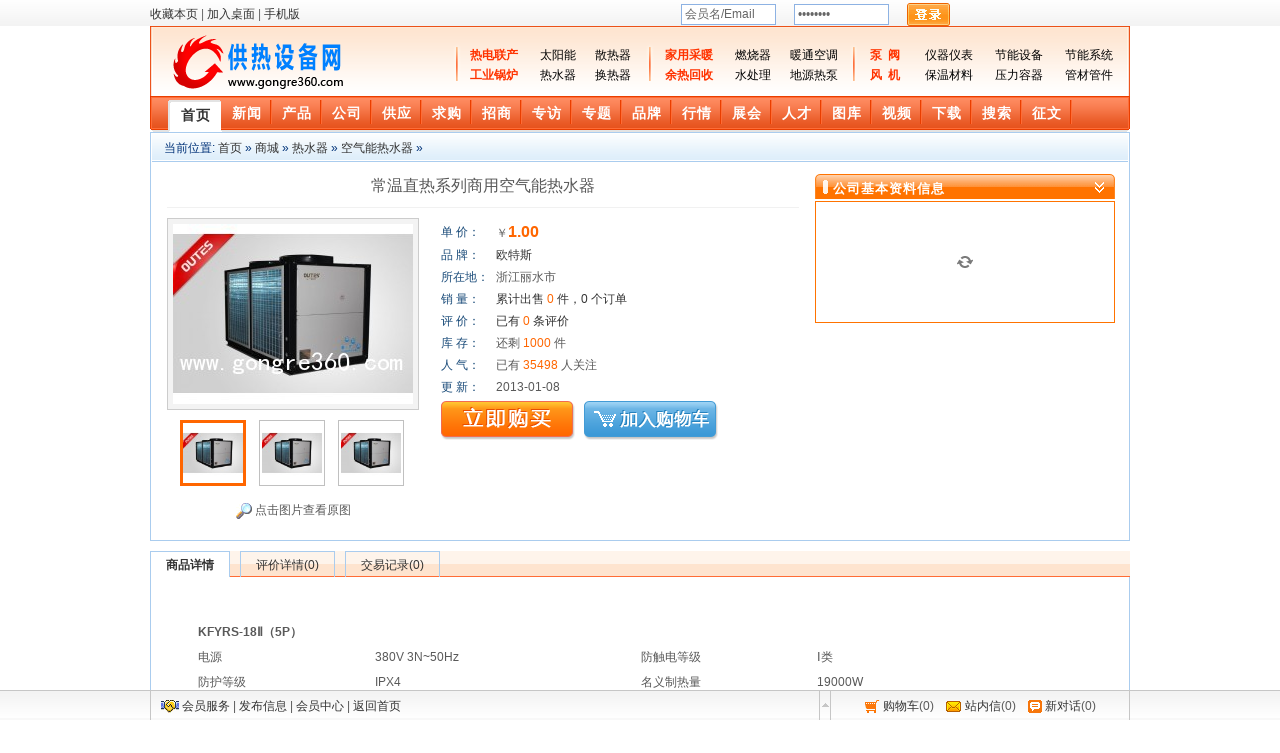

--- FILE ---
content_type: text/html
request_url: http://www.gongre360.com/mall/201301/08/408.html
body_size: 8078
content:
<!DOCTYPE html PUBLIC "-//W3C//DTD XHTML 1.0 Transitional//EN" "http://www.w3.org/TR/xhtml1/DTD/xhtml1-transitional.dtd">
<html xmlns="http://www.w3.org/1999/xhtml">
<head>
<meta http-equiv="Content-Type" content="text/html;charset=gbk"/>
<title>常温直热系列商用空气能热水器空气能热水器热水器商城供热设备网</title>
<meta name="keywords" content="空气能热水器商城常温直热系列商用空气能热水器"/>
<meta name="description" content="空气能热水器供热设备网常温直热系列商用空气能热水器"/>
<meta name="baidu-site-verification" content="01ulLP0KCg" />
<link rel="shortcut icon" type="image/x-icon" href="http://www.gongre360.com/favicon.ico"/>
<link rel="bookmark" type="image/x-icon" href="http://www.gongre360.com/favicon.ico"/>
<link rel="stylesheet" type="text/css" href="http://www.gongre360.com/skin/default/stylegr.css"/>
<link rel="stylesheet" type="text/css" href="http://www.gongre360.com/skin/default/mall.css"/><!--[if lte IE 6]>
<link rel="stylesheet" type="text/css" href="http://www.gongre360.com/skin/default/ie6.css"/>
<![endif]-->
<script type="text/javascript">window.onerror=function(){return true;}</script><script type="text/javascript" src="http://www.gongre360.com/lang/zh-cn/lang.js"></script>
<script type="text/javascript" src="http://www.gongre360.com/file/script/config.js"></script>
<script type="text/javascript" src="http://www.gongre360.com/file/script/common.js"></script>
<script type="text/javascript" src="http://www.gongre360.com/file/script/page.js"></script>
</head>
<body>
<div class="top">
<div class="top_div">

<table cellspacing="0" cellpadding="0" width="100%"><tr><td align="left"><script type="text/javascript">addFav('收藏本页');</script>
| <a href="http://www.gongre360.com/extend/shortcut.php" rel="nofollow">加入桌面</a>
 | <a href="http://www.gongre360.com/wap/">手机版</a></td><td align="center" valign="middle">
<form action="http://www.gongre360.com/member/login.php" method="post" onsubmit="return user_login();">
<input type="hidden" name="submit" value="1"/>
<input  name="username" id="user_name" type="text" value="会员名/Email" style="height:12px"  onfocus="if(this.value=='会员名/Email')this.value='';" class="user_input"/>&nbsp; &nbsp; &nbsp; 
<input name="password" id="user_pass" type="password" value="password"  style="height:12px"  onfocus="if(this.value=='password')this.value='';" class="user_input"/>&nbsp; &nbsp; &nbsp; 
<input type="image" src="http://www.gongre360.com/skin/default/image/user_login.gif" align="absmiddle"/>
</form>
</td><td align="right"><div id="destoon_member"></div></td></tr></table>


</div>
</div>
<div class="m">
<div class="top1" >
        <p class="logo left">
            <a href="http://www.gongre360.com/"><img src="http://www.gongre360.com/file/upload/202210/19/13-16-23-77-1.png" alt="供热设备网"/></a></p>
        <ul class="cpx">
        <li class="zi2"><strong class="ctnan"><h2><a href="http://www.gongre360.com/mall/list.php?catid=780" target="_blank" title="热电联产">热电联产</a></h2> </strong></li>
        <li class="zi4"><strong><h2><a href="http://www.gongre360.com/mall/list.php?catid=197" target="_blank" title="太阳能">太阳能</a></h2> </strong></li>
        <li class="zi2"><strong><h2><a href="http://www.gongre360.com/mall/list.php?catid=180" target="_blank" title="散热器">散热器</a></h2> </strong></li>
 <li class="zi2"><strong class="ctnan"><h2><a href="http://www.gongre360.com/mall/list.php?catid=133" target="_blank" title="家用采暖">家用采暖</a></h2> </strong></li>
        <li class="zi4"><strong><h2><a href="http://www.gongre360.com/mall/list.php?catid=750" target="_blank" title="燃烧器">燃烧器</a></h2> </strong></li>          
        <li class="zi3"><strong><h2><a href="http://www.gongre360.com/mall/list.php?catid=203" target="_blank" title="暖通空调">暖通空调</a></h2> </strong></li>
        <li class="zi4"><strong class="ctnan"><h2><a href="http://www.gongre360.com/mall/list.php?catid=139" target="_blank" title="泵阀">泵&nbsp;&nbsp;阀</a></h2> </strong></li>
<li class="zi2"><strong><h2><a href="http://www.gongre360.com/mall/list.php?catid=158" target="_blank" title="仪器仪表">仪器仪表</a></h2> </strong></li>
        <li class="zi2"><strong ><h2><a href="http://www.gongre360.com/mall/list.php?catid=752"  target="_blank" title="节能设备">节能设备 </a></h2> </strong></li>
        <li class="zi2"><strong><h2><a href="http://www.gongre360.com/mall/list.php?catid=760" target="_blank" title="节能系统">节能系统</a></h2> </strong></li>
        
         <li class="zi2"><strong class="ctnan"><h2><a href="http://www.gongre360.com/mall/list.php?catid=110" target="_blank" title="工业锅炉">工业锅炉</a></h2> </strong></li>
         <li class="zi4"><strong><h2><a href="http://www.gongre360.com/mall/list.php?catid=746" target="_blank" title="热水器">热水器</a></h2> </strong></li>
         
         <li class="zi2"><strong><h2><a href="http://www.gongre360.com/mall/list.php?catid=118" target="_blank" title="换热器">换热器</a></h2> </strong></li>
 <li class="zi2"><strong class="ctnan"><h2><a href="http://www.gongre360.com/mall/list.php?catid=751" target="_blank" title="余热回收">余热回收 </a></h2> </strong></li>
         <li class="zi4"><strong ><h2><a href="http://www.gongre360.com/mall/list.php?catid=170" target="_blank" title="水处理">水处理 </a></h2> </strong></li>
         <li class="zi3"><strong><h2><a href="http://www.gongre360.com/mall/list.php?catid=128" target="_blank" title="地源热泵">地源热泵</a></h2> </strong></li>
         <li class="zi4"><strong  class="ctnan"><h2><a href="http://www.gongre360.com/mall/list.php?catid=166" target="_blank" title="风机">风&nbsp;&nbsp;机</a></h2> </strong></li>
 <li class="zi2"><strong><h2><a href="http://www.gongre360.com/mall/list.php?catid=189" target="_blank" title="保温材料">保温材料</a></h2> </strong></li>

         <li class="zi2"><strong><h2><a href="http://www.gongre360.com/mall/list.php?catid=764" target="_blank" title="压力容器">压力容器</a></h2> </strong></li>
         <li class="zi2"><strong><h2><a href="http://www.gongre360.com/mall/list.php?catid=153" target="_blank" title="管材管件">管材管件</a></h2> </strong></li>
         
       
      </ul>
              
                           
  
      
 
 
    </div></div>
<div class="m">
<div class="menu_l">&nbsp;</div>
<div class="menu_b">
<div class="menu">
<ul><li class="menuon"><a href="http://www.gongre360.com/" ><span>首页</span></a></li><li><a href="http://www.gongre360.com/news/" target="_blank"><span>新闻</span></a></li><li><a href="http://www.gongre360.com/mall/" target="_blank"><span>产品</span></a></li><li><a href="http://www.gongre360.com/company/" target="_blank"><span>公司</span></a></li><li><a href="http://www.gongre360.com/sell/" target="_blank"><span>供应</span></a></li><li><a href="http://www.gongre360.com/buy/" target="_blank"><span>求购</span></a></li><li><a href="http://www.gongre360.com/invest/" target="_blank"><span>招商</span></a></li><li><a href="http://www.gongre360.com/special/" target="_blank"><span>专访</span></a></li><li><a href="http://www.gongre360.com/special/" target="_blank"><span>专题</span></a></li><li><a href="http://www.gongre360.com/brand/" target="_blank"><span>品牌</span></a></li><li><a href="http://www.gongre360.com/quote/" target="_blank"><span>行情</span></a></li><li><a href="http://www.gongre360.com/exhibit/" target="_blank"><span>展会</span></a></li><li><a href="http://www.gongre360.com/job/" target="_blank"><span>人才</span></a></li><li><a href="http://www.gongre360.com/photo/" target="_blank"><span>图库</span></a></li><li><a href="http://www.gongre360.com/video/" target="_blank"><span>视频</span></a></li><li><a href="http://www.gongre360.com/down/" target="_blank" ><span>下载</span></a></li><li><a href="http://www.gongre360.com/down/" target="_blank"><span>搜索</span></a></li><li><a href="mailto:gongre360@163.com" target="_blank"><span>征文</span></a></li></ul>

</div>
</div>
<div class="menu_r">&nbsp;</div>
</div>
<div class="m">
<div class="left_box">
<div class="pos">当前位置: <a href="http://www.gongre360.com/">首页</a> &raquo; <a href="http://www.gongre360.com/mall/">商城</a> &raquo; <a href="http://www.gongre360.com/mall/reshuiqi/">热水器</a> &raquo; <a href="http://www.gongre360.com/mall/kongqinengreshuiqi/">空气能热水器</a> &raquo;</div>
<div class="b10 c_b"></div>
<table width="100%">
<tr>
<td width="10"> </td>
<td>
<table width="100%">
<tr>
<td colspan="3"><h1 class="title_trade">常温直热系列商用空气能热水器</h1></td>
</tr>
<tr>
<td width="250" valign="top">
<div class="album">
<table width="100%" cellpadding="0" cellspacing="0">
<tr align="center">
<td width="250" valign="top"><div><span id="abm" title="点击查看大图"><img src="http://www.gongre360.com/file/upload/201301/08/15-09-15-31-83.jpg.middle.jpg" onload="if(this.width>240){this.width=240;}" onmouseover="SAlbum(this.src);" onmouseout="HAlbum();" onclick="PAlbum(this);" id="DIMG"/></span></div></td>
</tr>
<tr>
<td>
<img src="http://www.gongre360.com/file/upload/201301/08/15-09-15-31-83.jpg.thumb.jpg" width="60" height="60" onmouseover="if(this.src.indexOf('nopic60.gif')==-1)Album(0, 'http://www.gongre360.com/file/upload/201301/08/15-09-15-31-83.jpg.middle.jpg');"class="ab_on" id="t_0"/><img src="http://www.gongre360.com/file/upload/201301/08/15-09-18-57-83.jpg.thumb.jpg" width="60" height="60" onmouseover="if(this.src.indexOf('nopic60.gif')==-1)Album(1, 'http://www.gongre360.com/file/upload/201301/08/15-09-18-57-83.jpg.middle.jpg');"class="ab_im" id="t_1"/><img src="http://www.gongre360.com/file/upload/201301/08/15-09-21-49-83.jpg.thumb.jpg" width="60" height="60" onmouseover="if(this.src.indexOf('nopic60.gif')==-1)Album(2, 'http://www.gongre360.com/file/upload/201301/08/15-09-21-49-83.jpg.middle.jpg');"class="ab_im" id="t_2"/></td>
</tr>
<tr align="center">
<td height="30" onclick="PAlbum(Dd('DIMG'));"><img src="http://www.gongre360.com/skin/default/image/ico_zoom.gif" width="16" height="16" align="absmiddle"/> 点击图片查看原图</td>
</tr>
</table>
</div>
</td>
<td width="15"> </td>
<td valign="top">
<div id="imgshow" style="display:none;"></div>
<table width="100%" cellpadding="5" cellspacing="5">
<tr>
<td class="f_dblue">单 价：</td>
<td class="f_gray">￥<span class="f_price px16">1.00</span></td>
</tr>
<tr>
<td class="f_dblue">品 牌：</td>
<td><a href="http://www.gongre360.com/mall/search.php?fields=4&kw=%C5%B7%CC%D8%CB%B9" target="_blank">欧特斯</a></td>
</tr>
<tr>
<td class="f_dblue">所在地：</td>
<td>浙江丽水市</td>
</tr>
<tr>
<td class="f_dblue">销 量：</td>
<td><a href="#order" onclick="Mshow('order');">累计出售 <span class="f_orange">0</span> 件，0 个订单</a></td>
</tr>
<tr>
<td class="f_dblue">评 价：</td>
<td><a href="#comment" onclick="Mshow('comment');">已有 <span class="f_orange">0</span> 条评价</a></td>
</tr>
<tr>
<td class="f_dblue">库 存：</td>
<td>还剩 <span class="f_orange">1000</span> 件</td>
</tr>
<tr>
<td width="50" class="f_dblue">人 气：</td>
<td>已有 <span class="f_orange"><span id="hits">35498</span></span> 人关注</td>
</tr>
<tr>
<td class="f_dblue">更 新：</td>
<td>2013-01-08</td>
</tr>
<tr>
<td colspan="2">
<div id="cart_tip" style="display:none;">
<p><img src="http://www.gongre360.com/skin/default/image/close.gif" alt="关闭" width="17" height="12" onclick="Dh('cart_tip');"/>提示信息</p>
<div>已成功添加到购物车！购物车里已有 <span id="cart_num">0</span> 种商品</div>
<center>
<input type="button" value="再逛逛" onclick="Dh('cart_tip');"/>
&nbsp;&nbsp;&nbsp;&nbsp;&nbsp;&nbsp;
<input type="button" value="去结算" onclick="Go('http://www.gongre360.com/mall/cart.php');"/>
</center>
</div>
<img src="http://www.gongre360.com/skin/default/image/btn_tobuy.gif" alt="立即购买" class="c_p" onclick="Go('http://www.gongre360.com/mall/buy-htm-itemid-408.html');"/>
&nbsp;
<img src="http://www.gongre360.com/skin/default/image/btn_addcart.gif" alt="加入购物车" class="c_p" onclick="AddCart(408);"/>
</td>
</tr>
</table>
</td>
</tr>
</table>
</td>
<td width="10"> </td>
<td width="300" valign="top">
<div class="contact_head">公司基本资料信息</div>
<div class="contact_body" id="contact"><br/><br/><br/>
<center><img src="http://www.gongre360.com/skin/default/image/load.gif"/></center>
<br/><br/><br/>
</div>
</div>
</td>
<td width="10"> </td>
</tr>
</table>
<div class="b10">&nbsp;</div>
</div>
</div>
<div class="m">
<div class="b10">&nbsp;</div>
<div class="mall_t">
<ul>
<li class="mall_tab_2" id="t_detail"><a href="#detail" onclick="Mshow('detail');">商品详情</a></li>
<li class="mall_tab_1" id="t_comment"><a href="#comment" onclick="Mshow('comment');">评价详情(0)</a></li>
<li class="mall_tab_1" id="t_order"><a href="#order" onclick="Mshow('order');">交易记录(0)</a></li>
</ul>
<a name="detail"></a><a name="comment"></a><a name="order"></a><div class="t_c"></div>
</div>
<div class="mall_c" style="display:;" id="c_detail">
<div class="content c_b" id="content"><div><b><font size="4">KFYRS-18Ⅱ（5P）</font></b></div>
<div>
<table cellspacing="0" cellpadding="0" width="100%" border="0">
    <tbody>
        <tr>
            <td width="20%">电源</td>
            <td width="30%">380V 3N~50Hz</td>
            <td width="20%">防触电等级</td>
            <td width="30%">Ⅰ类</td>
        </tr>
        <tr>
            <td>防护等级</td>
            <td>IPX4</td>
            <td>名义制热量</td>
            <td>19000W</td>
        </tr>
        <tr>
            <td>额定输入功率</td>
            <td>4280W</td>
            <td>额定工作电流</td>
            <td>7.6A</td>
        </tr>
        <tr>
            <td>最大输入功率</td>
            <td>6100W</td>
            <td>最大工作电流</td>
            <td>10.9A</td>
        </tr>
        <tr>
            <td>额定出水温度</td>
            <td>55℃</td>
            <td>最高出水温度</td>
            <td>60℃</td>
        </tr>
        <tr>
            <td>产水量</td>
            <td>400L/h</td>
            <td>排气侧最高工作压力</td>
            <td>3.0MPa</td>
        </tr>
        <tr>
            <td>吸气侧最高工作压力</td>
            <td>0.75MPa</td>
            <td>噪声</td>
            <td>&le;62Db(A)</td>
        </tr>
        <tr>
            <td>充填量</td>
            <td>R22 3.5kg</td>
            <td>外形尺寸（长*宽*高）</td>
            <td>800*800*1105(mm)</td>
        </tr>
        <tr>
            <td>质量</td>
            <td>175kg</td>
            <td>循环进出接口</td>
            <td>内丝1</td>
        </tr>
        <tr>
            <td>冷水进水接口</td>
            <td>内丝3/4</td>
        </tr>
    </tbody>
</table>
</div>
<div><b><font size="4">KFYRS-36Ⅱ（10P）</font></b></div>
<div>
<table cellspacing="0" cellpadding="0" width="100%" border="0">
    <tbody>
        <tr>
            <td width="20%">电源</td>
            <td width="30%">380V 3N~50Hz</td>
            <td width="20%">防触电等级</td>
            <td width="30%">Ⅰ类</td>
        </tr>
        <tr>
            <td>防护等级</td>
            <td>IPX4</td>
            <td>名义制热量</td>
            <td>36000W</td>
        </tr>
        <tr>
            <td>额定输入功率</td>
            <td>8500W</td>
            <td>额定工作电流</td>
            <td>15.2A</td>
        </tr>
        <tr>
            <td>最大输入功率</td>
            <td>12800W</td>
            <td>最大工作电流</td>
            <td>23A</td>
        </tr>
        <tr>
            <td>额定出水温度</td>
            <td>55℃</td>
            <td>最高出水温度</td>
            <td>60℃</td>
        </tr>
        <tr>
            <td>产水量</td>
            <td>780L/h</td>
            <td>排气侧最高工作压力</td>
            <td>3.0MPa</td>
        </tr>
        <tr>
            <td>吸气侧最高工作压力</td>
            <td>0.75MPa</td>
            <td>噪声</td>
            <td>&le;64Db(A)</td>
        </tr>
        <tr>
            <td>充填量</td>
            <td>R22 （3.3*2）kg</td>
            <td>外形尺寸（长*宽*高）</td>
            <td>1620*950*1180(mm)</td>
        </tr>
        <tr>
            <td>质量</td>
            <td>350kg</td>
            <td>循环进出接口</td>
            <td>内丝1 1/4</td>
        </tr>
        <tr>
            <td>冷水进水接口</td>
            <td>内丝1</td>
        </tr>
    </tbody>
</table>
</div>
<div><b><font size="4">KFYRS-45Ⅱ（15P）</font></b></div>
<div>
<table cellspacing="0" cellpadding="0" width="100%" border="0">
    <tbody>
        <tr>
            <td width="20%">电源</td>
            <td width="30%">380V 3N~50Hz</td>
            <td width="20%">防触电等级</td>
            <td width="30%">Ⅰ类</td>
        </tr>
        <tr>
            <td>防护等级</td>
            <td>IPX4</td>
            <td>名义制热量</td>
            <td>45000W</td>
        </tr>
        <tr>
            <td>额定输入功率</td>
            <td>10000W</td>
            <td>额定工作电流</td>
            <td>20A</td>
        </tr>
        <tr>
            <td>最大输入功率</td>
            <td>14000W</td>
            <td>最大工作电流</td>
            <td>28A</td>
        </tr>
        <tr>
            <td>额定出水温度</td>
            <td>55℃</td>
            <td>最高出水温度</td>
            <td>60℃</td>
        </tr>
        <tr>
            <td>产水量</td>
            <td>1000L/h</td>
            <td>排气侧最高工作压力</td>
            <td>3.0MPa</td>
        </tr>
        <tr>
            <td>吸气侧最高工作压力</td>
            <td>0.75MPa</td>
            <td>噪声</td>
            <td>&le;64Db(A)</td>
        </tr>
        <tr>
            <td>充填量</td>
            <td>R22 （4*2）kg</td>
            <td>外形尺寸（长*宽*高）</td>
            <td>1800*1000*1150(mm)</td>
        </tr>
        <tr>
            <td>质量</td>
            <td>400kg</td>
            <td>循环进出接口</td>
            <td>内丝1 1/2</td>
        </tr>
        <tr>
            <td>冷水进水接口</td>
            <td>内丝1</td>
        </tr>
    </tbody>
</table>
</div>
<div>*名义工况：环境干球温度20℃，湿球温度15℃，初始水温15℃，终止水温55℃</div></div>
</div>
<div class="mall_c" style="display:none;" id="c_comment">
<center>正在载入评论详细...</center>
</div>
<div class="mall_c" style="display:none;" id="c_order">
<center>正在载入交易记录...</center>
</div>
</div>
<div class="m">
<form method="post" action="http://www.gongre360.com/member/sendmail.php" name="sendmail" id="sendmail" target="_blank">
<input type="hidden" name="itemid" value="408"/> 
<input type="hidden" name="title" value="常温直热系列商用空气能热水器"/>
<input type="hidden" name="linkurl" value="http://www.gongre360.com/mall/201301/08/408.html"/>
</form>
<br/>
<center>
[ <a href="http://www.gongre360.com/mall/search.php">商品搜索</a> ]&nbsp;
[ <script type="text/javascript">addFav('加入收藏');</script> ]&nbsp;
[ <a href="javascript:Dd('sendmail').submit();void(0);">告诉好友</a> ]&nbsp;
[ <a href="javascript:Print();">打印本文</a> ]&nbsp;
[ <a href="javascript:window.close()">关闭窗口</a> ]
</center>
<br/>
</div>
<script type="text/javascript">
var content_id = 'content';
var img_max_width = 900;
</script>
<script type="text/javascript" src="http://www.gongre360.com/file/script/content.js"></script>
<script type="text/javascript">
function AddCart(i) {
makeRequest('action=ajax&itemid='+i, 'http://www.gongre360.com/mall/cart.php', '_AddCart');
}
function _AddCart() {
if(xmlHttp.readyState==4 && xmlHttp.status==200) {
if(xmlHttp.responseText == -3) {alert('商品不存在或已下架');return;}
if(xmlHttp.responseText == -4) {alert('不能添加自己的商品');return;}
var cart_num = substr_count(get_cookie('cart'), ',');
Dd('cart_num').innerHTML = cart_num;
if(cart_num) Dd('destoon_cart').innerHTML = '<strong class="f_red">'+cart_num+'</strong>';
Ds('cart_tip');
}
}
var c_c = Dd('c_comment').innerHTML;
var c_o = Dd('c_order').innerHTML;
var n_c = 0;
var n_o = 0;
function Mshow(i) {
if(i == 'detail') {
Dd('t_detail').className = 'mall_tab_2';
Dd('t_comment').className = 'mall_tab_1';
Dd('t_order').className = 'mall_tab_1';
Ds('c_detail');
Dh('c_comment');
Dh('c_order');
} else if(i == 'comment') {
Dd('t_detail').className = 'mall_tab_1';
Dd('t_comment').className = 'mall_tab_2';
Dd('t_order').className = 'mall_tab_1';
Dh('c_detail');
Ds('c_comment');
Dh('c_order');
load_comment(0);
} else if(i == 'order') {
Dd('t_detail').className = 'mall_tab_1';
Dd('t_comment').className = 'mall_tab_1';
Dd('t_order').className = 'mall_tab_2';
Dh('c_detail');
Dh('c_comment');
Ds('c_order');
load_order(0);
}
}
function load_comment(p) {
if(n_c == 0) {
Dd('c_comment').innerHTML = '<div class="comment_no">暂无评论</div>';
return;
}
if(p == 0 && Dd('c_comment').innerHTML != c_c) return;
makeRequest('action=comment&itemid=408&page='+p, 'http://www.gongre360.com/mall/api.php', '_load_comment');
}
function _load_comment() {
if(xmlHttp.readyState==4 && xmlHttp.status==200) {
Dd('c_comment').innerHTML= xmlHttp.responseText;
}
}
function load_order(p) {
if(n_o == 0) {
Dd('c_order').innerHTML = '<div class="order_no">暂无交易</div>';
return;
}
if(p == 0 && Dd('c_order').innerHTML != c_o) return;
makeRequest('action=order&itemid=408&page='+p, 'http://www.gongre360.com/mall/api.php', '_load_order');
}
function _load_order() {
if(xmlHttp.readyState==4 && xmlHttp.status==200) {
Dd('c_order').innerHTML= xmlHttp.responseText;
}
}
/* var url = window.location.href; */
if(window.location.href.indexOf('#') != -1) {
var t = window.location.href.split('#');
try {Mshow(t[1]);} catch(e) {}
}
</script>
<div class="m">
<div class="b10">&nbsp;</div>
<div class="foot_search">
<div class="foot_search_m" id="foot_search_m">
<span id="foot_search_m_16" onclick="setFModule(16)" class="">商城</span> | <span id="foot_search_m_5" onclick="setFModule(5)" class="">供应</span> | <span id="foot_search_m_6" onclick="setFModule(6)" class="">求购</span> | <span id="foot_search_m_4" onclick="setFModule(4)" class="">公司</span> | <span id="foot_search_m_17" onclick="setFModule(17)" class="">团购</span> | <span id="foot_search_m_7" onclick="setFModule(7)" class="">行情</span> | <span id="foot_search_m_8" onclick="setFModule(8)" class="">展会</span> | <span id="foot_search_m_21" onclick="setFModule(21)" class="">资讯</span> | <span id="foot_search_m_22" onclick="setFModule(22)" class="">招商</span> | <span id="foot_search_m_13" onclick="setFModule(13)" class="">品牌</span> | <span id="foot_search_m_9" onclick="setFModule(9)" class="">人才</span> | <span id="foot_search_m_10" onclick="setFModule(10)" class="">知道</span> | <span id="foot_search_m_11" onclick="setFModule(11)" class="">专题</span> | <span id="foot_search_m_12" onclick="setFModule(12)" class="">图库</span> | <span id="foot_search_m_14" onclick="setFModule(14)" class="">视频</span> | <span id="foot_search_m_15" onclick="setFModule(15)" class="">下载</span> | </div>
<div>
<form id="foot_search" action="http://www.gongre360.com/search.php" onsubmit="return Fsearch();">
<input type="hidden" name="moduleid" value="" id="foot_moduleid"/>
<input type="text" name="kw" class="foot_search_i" id="foot_kw" value="请输入关键词" onfocus="if(this.value=='请输入关键词') this.value='';"/>&nbsp;&nbsp;
<input type="submit" class="foot_search_s" id="foot_search_s" value="搜索"/>
</form>
</div>
</div>
<div class="b10">&nbsp;</div>
</div>
<div class="m">
<div class="foot">
<div id="webpage">
<a href="http://www.gongre360.com/">网站首页</a>
| <a href="http://www.gongre360.com/about/index.html">关于我们</a> 
| <a href="http://www.gongre360.com/about/contact.html">联系方式</a> 
| <a href="http://www.gongre360.com/about/agreement.html">使用协议</a> 
| <a href="http://www.gongre360.com/about/copyright.html">版权隐私</a> 
| <a href="http://www.gongre360.com/sitemap/">网站地图</a>
 | <a href="http://www.gongre360.com/ad/">广告服务</a> | <a href="http://www.gongre360.com/gift/">积分换礼</a> | <a href="http://www.gongre360.com/feed/">RSS订阅</a>
</div>
<div><table width="100%" height="65" border="0" cellpadding="0" cellspacing="0" align="center">
            <tbody>
<tr>
<TD class=td12 align=center>网站服务热线：<SPAN class=black12b><span class="STYLE3"><font color="#333333" >010-80801894</font></span> 合作电话：<span class="STYLE3"><font color="#333333" >010-80801894</font></span> 媒体联系：<span class="STYLE3"><font color="#333333" >QQ 769209918</font></SPAN> <SPAN class=black12b> </SPAN>Email:<span class="STYLE3"> <font color="#333333" >769209918@qq.com(征稿)</font></span></TD>
</tr>
              
   <tr><td><script type="text/javascript">
var _bdhmProtocol = (("https:" == document.location.protocol) ? " https://" : " http://");
document.write(unescape("%3Cscript src='" + _bdhmProtocol + "hm.baidu.com/h.js%3F30f2faf93f473169cebea91fdc4d95f6' type='text/javascript'%3E%3C/script%3E"));
</script>
 北京中兴聚源科技有限公司&nbsp;&nbsp;<a target=blank href=tencent://message/?uin=769209918&Site=gongre360.com&Menu=yes><img border="0" SRC=http://www.gjjnhb.com/images/qq1.gif alt="点击这里给我发消息"></a>&nbsp;|<a href="http://beian.miit.gov.cn" target="_blank">京ICP备09007515号</a>  | </td></tr></table></div>
<div id="copyright">(c)2010-2023gongre360 B2B SYSTEM All Rights Reserved</div>
</div>
</div>
<div id="destoon_toolbar">
<div class="tb_m">
<div class="tb_r">
<div>
<img src="http://www.gongre360.com/member/image/ico_newcart.gif" width="16" height="16" align="absmiddle" alt=""/>
<a href="http://www.gongre360.com/mall/cart.php">购物车</a>(<span id="destoon_cart">0</span>)&nbsp;&nbsp;&nbsp;
<img src="http://www.gongre360.com/member/image/ico_message.gif" width="16" height="16" align="absmiddle" alt=""/>
<a href="http://www.gongre360.com/member/message.php">站内信</a>(<span id="destoon_message">0</span>)
&nbsp;&nbsp;&nbsp;<img src="http://www.gongre360.com/member/image/ico_newchat.gif" width="14" height="13" align="absmiddle" alt=""/>
<a href="http://www.gongre360.com/member/chat.php">新对话</a>(<span id="destoon_chat">0</span>)
</div>
</div>
<div class="tb_l">
<div>
<img src="http://www.gongre360.com/skin/default/image/vip.gif" alt="上网做生意，首选VIP会员" align="absmiddle"/> <a href="http://www.gongre360.com/member/grade.php">会员服务</a>
| <a href="http://www.gongre360.com/member/my.php">发布信息</a>
| <a href="http://www.gongre360.com/member/">会员中心</a>
| <a href="http://www.gongre360.com/">返回首页</a>
</div>
</div>
<div class="tb_c" onclick="window.scrollTo(0,0);" title="返回顶部" id="tb_c"></div>
</div>
</div>
<script type="text/javascript">show_task('moduleid=16&html=show&itemid=408');</script>
</body>
</html>

--- FILE ---
content_type: text/css
request_url: http://www.gongre360.com/skin/default/stylegr.css
body_size: 10381
content:
@charset "gb2312";
/*
	[Destoon B2B System] Copyright (c) 2008-2011 Destoon.COM
	This is NOT a freeware, use is subject to license.txt
*/
/* global */
* {word-break:break-all;font-family:Verdana,Arial;}
body {margin:0;font-size:12px;color:#333333;background:#FFFFFF;}
input,select,textarea,td {font-size:12px;}
img {border:none;}
li{overflow:hidden;}
ul li {list-style-type:none; overflow:hidden;}
ol li {list-style-type:decimal; overflow:hidden;}
ul,form {margin:0px;padding:0px;}
a:link,a:visited,a:active {color:#003278;text-decoration:none; overflow:hidden;}
a:hover {color:#FF6600; overflow:hidden;}
/* links */
a.w:link,a.w:visited,a.w:active {color:#FFFFFF;text-decoration:none;}
a.w:hover {color:#f4f3f2;}
a.b:link,a.b:visited,a.b:active {color:#333333;text-decoration:none;}
a.b:hover {color:#FF6600;}
a.g:link,a.g:visited,a.g:active {color:#666666;text-decoration:none;}
a.g:hover {color:#FF6600;}
/* common */
.m  {margin:auto;width:980px;background:#FFFFFF;clear:both;}
.top {background:url('image/top_bg.gif') repeat-x;width:100%;}
.top_div {margin:auto;width:980px;padding:3px 0 0px 0;color:#666666;}
.logo {width:210px;height:60px;}
.sell {margin-top:10px;}
.btntool {margin-top:10px;padding:5px 0 5px 0;text-align:center;background:url('image/btntool.gif') no-repeat right center;}
.btntool img {margin:0 0 8px 0;}
.btntool span {font-weight:bold;color:#666666;}
.btntool a {width:83px;display:block;}
/* ads */
.adword table {background:url('image/adword_bg.gif') repeat-x 0 bottom;}
.adword_tip {color:#FF1100;border-bottom:#AACCEE 1px solid;padding:8px 10px 8px 28px;background:url('image/arrow_up.gif') no-repeat 10px 8px;}
.sponsor {}
/* menu */
.menu_l {float:left;width:5px;height:36px;background:url('image/sprite_menu.gif') no-repeat;font-size:1px;}
.menu_r {float:left;width:5px;height:36px;background:url('image/sprite_menu.gif') no-repeat right -72px;font-size:1px;}
.menu_b {float:left;width:970px;height:36px;background:url('image/sprite_menu.gif') repeat-x 0 -36px;overflow:hidden;}
.menu {height:36px;line-height:35px;letter-spacing:1px;font-size:14px;padding-left:15px;font-weight:bold;overflow:hidden;}
.menu li {float:left;background:url('image/sprite_menu.gif') no-repeat right -180px;}
.menu li span {display:block;padding:0 10px 0 10px;color:#FFFFFF;font-size:14px;}
.menu a{font-size:14px;}
.menu .menuon {background:url('image/sprite_menu.gif') no-repeat 0 -108px;margin-left:-2px;}
.menu .menuon span {display:block;padding:2px 11px 0 13px;background:url('image/sprite_menu.gif') no-repeat right -144px;color:#333333;}

.head_search {width:430px;height:58px;background:url('image/sprite_search.gif') no-repeat 0 20px;margin-top:11px;}
.head_search ul {height:22px;overflow:hidden;}
.head_search li {float:left;height:22px;line-height:22px;padding:0 8px 0 8px;cursor:pointer;}
.head_search_on {background:url('image/sprite_search.gif') no-repeat 0 -38px;font-weight:bold;margin-bottom:-1px;}
.head_search_on span {display:block;background:url('image/sprite_search.gif') no-repeat right -38px;padding:0 9px 0 3px;}
.head_search_adv {width:90px;line-height:20px;padding:32px 0 0 0;}
.head_search_adv_1 {display:block;background:url('image/sprite_search.gif') no-repeat 0 -65px;padding:0 0 0 17px;}
.head_search_adv_2 {display:block;background:url('image/sprite_search.gif') no-repeat -408px -67px;padding:0 0 0 17px;}
.head_search div {clear:both;padding:5px 0 0 30px;}
.search_i {width:310px;font-size:13px;height:20px;line-height:20px;color:#666666;background:url('image/spacer.gif');border:none;}
.search_s {width:70px;height:25px;background:url('image/spacer.gif');border:none;cursor:pointer;}

#search_tips {z-index:1000;position:absolute;width:340px;overflow:hidden;cursor:pointer;margin:65px 0 0 215px;font-size:13px;line-height:20px;color:#666666;background:#FFFFFF;border:#444444 1px solid;}
#search_tips div {height:20px;padding:1px 8px 1px 8px;clear:both;overflow:hidden;}
#search_tips div span {float:right;font-size:12px;}
#search_tips label {display:block;width:100%;background:#FAFAFA;font-size:12px;color:#0000CC;text-align:right;}
.search_t_div_1 {color:#333333;}
.search_t_div_1 span {color:#008000;}
.search_t_div_2 {background:#3366CC;color:#FFFFFF;}
.search_t_div_2 span {color:#FFFFFF;}

.foot {color:#666666;text-align:center;line-height:28px;padding:5px 0 20px 0;}
.foot_search {border:#AACCEE 1px solid;background:#FFFFFF url('image/foot_search.gif') repeat-x 0 bottom;padding:15px 0 20px 0;text-align:center;}
.foot_search_m {padding:0 0 10px 3px;font-size:14px;color:#CCCCCC;}
.foot_search_m span {color:#333333;cursor:pointer;}
.foot_search_i {width:360px;padding:4px 0 4px 4px;font-size:14px;color:#666666;}
.foot_search_s {background:url('image/foot_search_s.gif') no-repeat 0 -1px;border:none;color:#333333;width:80px;font-weight:bold;font-size:14px;margin:0;padding:5px 0 5px 0;letter-spacing:1px;}
/* box */
.box_head {border:#ff6c36 1px solid;border-bottom:none;height:26px;line-height:26px;overflow:hidden;padding:0 10px 0 10px;background:#EFF6FF url('image/box_head.gif') repeat-x;color:#1B4C7A;}
.box_head strong {font-size:14px;}
.box_body {border:#ff6c36 1px solid;border-top:none;padding:6px 8px 6px 8px; }
.box_body1 {border:#ff6c36 1px solid;border-top:none;padding:6px 8px 6px 8px; }
.box_body2 {border:#ff6c36 1px solid;border-top:none;padding:6px 4px 6px 4px; }
.box_body strong {font-size:18px; color:#FF9900; }
.box_body li {height:22px;line-height:22px;overflow:hidden;}
.box_body1 li {height:22px;line-height:22px;overflow:hidden;}
.box_body2 li {height:22px;line-height:22px;overflow:hidden;}
.box_head_1 {background:url('image/box_head_1_l.gif') no-repeat;}
.box_head_1 div {height:27px;line-height:28px;overflow:hidden;padding:0 12px 0 15px;background:url('image/box_head_1_r.gif') no-repeat right 0;color:#1B4C7A;}
.box_head_1 strong {font-size:14px;}
.box_head_2 {border:#ff6c36 1px solid;border-bottom:none;height:30px;line-height:30px;overflow:hidden;padding:0 10px 0 10px;background:url('image/box_head_2.gif') repeat-x 0 bottom;color:#ff6c36;}
.box_head_2 strong {font-size:14px;}
.box_head_3 {border:#FFCB56 1px solid;border-bottom:none;height:28px;line-height:28px;font-size:14px;overflow:hidden;padding:0 10px 0 10px;background:#FFEEBE url('image/box_head_3.gif') repeat-x 0 bottom;color:#333333;font-weight:bold;}
.box_body_3 {border:#FFCB56 1px solid;border-top:none;padding:6px 8px 6px 8px;}
.tab_head {border:#ff6c36 1px solid;border-bottom:none;height:26px;line-height:26px;font-size:13px;overflow:hidden;background:#EFF6FF url('image/box_head.gif') repeat-x;color:#1B4C7A;font-weight:bold;}
.tab_1 {float:left;padding:0 15px 0 15px;border-right:#ff6c36 1px solid;cursor:pointer;font-weight:normal;}
.tab_2 {float:left;padding:0 15px 0 15px;border-right:#ff6c36 1px solid;cursor:pointer;background:#FFFFFF;}
.tab_1_1 {border-bottom:#AACCEE 1px solid;cursor:pointer;color:#1B4C7A;}
.tab_1_2 {border:#AACCEE 1px solid;border-bottom:none;cursor:pointer;color:#1B4C7A;font-weight:bold;}
.tab_head_2 {height:27px;background:url('image/tab_head_2.gif') repeat-x;border-left:#AACCEE 1px solid;border-right:#AACCEE 1px solid;text-align:center;padding-left:12px;}
.tab_2_1 {float:left;width:80px;height:27px;line-height:29px;overflow:hidden;background:url('image/tab_2_1.gif') no-repeat 6px right;cursor:pointer;}
.tab_2_1 span {color:#333333;}
.tab_2_2 {float:left;width:80px;height:27px;line-height:28px;overflow:hidden;background:url('image/tab_2_2.gif') no-repeat;cursor:pointer;font-weight:bold;margin-left:-2px;}
.tab_2_2 span {color:#FFFFFF;font-size:13px;}
.tab_body_2 {border:#AACCEE 1px solid;border-top:none;}
.li_dot li {background:url('image/li_dot.gif') no-repeat 5px 9px;padding:0 10px 0 12px;}
/* pages */
.pages {padding:10px 0 10px 0;text-align:center;font-size:12px;color:#666666;}
.pages a:link,.pages a:visited,.pages a:active  {color:#004499;background:#FFFFFF;border:#9AAFE5 1px solid;padding:1px;text-decoration:none;}
.pages a:hover  {background:#FFFFFF;border:#2E6AB1 1px solid;color:#FF6600;padding:1px;text-decoration:none;}
.pages strong {background:#2E6AB1;padding:1px;border:#1D589E 1px solid;color:#FFFFFF;}
.pages_inp {border:#2E6AB1 1px solid;padding:1px;width:30px;text-align:center;color:#666666;}
.pages_btn {width:26px;background:#F1F7FC;border:#2E6AB1 1px solid;color:#004499;font-weight:bold;font-size:11px;}
.pages label {background:#FFFFFF;border:#2E6AB1 1px solid;color:#004499;padding:1px 5px 1px 5px;}
.pages label em {color:red;font-weight:bold;font-style:normal;}
.pages label span {font-weight:bold;}
.pages cite {font-style:normal;}
/* table */
.tb {background:#E3EEF5;}
.tb th {background:#F1F7FC;}
.tb td {background:#FFFFFF;}
.tb tr {background:#F1F7FC;}
.ltd {background:#F1F7FC;}
/* user */
.user {background:url('image/user_bg.gif') no-repeat;width:300px;}
.user_login {padding:15px 0 10px 25px;}
.user_input {border:#8DB2E3 1px solid;padding:3px 0 4px 3px;width:90px;color:#666666;}
.user_tip {margin:0 20px 0 20px;padding:0 0 5px 5px;border-bottom:#EEEEEE 1px solid;font-weight:bold;color:#333333;}
.user_reg {padding:5px 0 0 20px;}
.user_reg_c {padding:5px 0 10px 10px;}
.user_can {padding:10px 10px 0 10px;text-align:center;color:#1B4C7A;}
.user_can td {padding:6px 0 10px 0;background:url('image/user_can.gif') no-repeat center 0;}
.user_load {height:200px;background:url('image/user_load.gif') no-repeat center center;}
.user_wel {padding:18px 0 10px 45px;font-weight:bold;font-size:14px;background:url('image/user_wel.gif') no-repeat 26px 18px;}
.user_do {padding:0 10px 0 10px;text-align:center;}
.user_do td {padding:6px 0 11px 0;background:url('image/user_can.gif') no-repeat center 0;}
.user_foot {height:10px;line-height:10px;font-size:1px;background:url('image/user_bg.gif') no-repeat 0 bottom;}
.user_warn {padding:5px;margin:0 10px 0 10px;border:#FFC600 1px solid;background:#FFFEBF;text-align:center;font-weight:bold;}
.thumb {padding:5px 0 5px 0;}
.thumb img {border:#D0D0D0 1px solid;padding:3px;}
.thumb li {height:22px;line-height:22px;overflow:hidden;}
.imb img {border:#DDDDDD 1px solid;padding:3px;}
/* album */
.album {width:250px;cursor:pointer;}
.album div {padding:5px;border:#CCCCCC 1px solid;background:#F3F3F3;}
.album div span {display:block;width:240px;height:180px;overflow:hidden;text-align:center;vertical-align:middle;}
.ab_im {padding:2px;margin:10px 0 10px 13px;border:#C0C0C0 1px solid;}
.ab_on {padding:2px;margin:10px 0 10px 13px;border:#FF6600 1px solid;background:#FF6600;}
/* basic */
.f_l {float:left;}
.f_r {float:right;}
.t_l {text-align:left;}
.t_r {text-align:right;}
.t_c {text-align:center;}
.f_b {font-weight:bold;}
.f_n {font-weight:normal;}
.f_white {color:white;}
.f_gray {color:#666666;}
.f_orange {color:#FF6600;}
.f_red {color:red;}
.f_green {color:green;}
.cRed {color:red;}
.cBlue {color:blue;}
.f_blue {color:blue;}
.f_dblue {color:#1B4C7A;}
.f_price {font-weight:bold;font-family:Arial;color:#FF6600;}
.px10 {font-size:10px;}
.px11 {font-size:11px;}
.px12 {font-size:12px;}
.px13 {font-size:13px;}
.px14 {font-size:14px;}
.px15 {font-size:15px;}
.px16 {font-size:16px;}
.b5 {height:5px;font-size:1px;}
.b6 {height:6px;font-size:1px;}
.b8 {height:8px;font-size:1px;}
.b10 {height:10px;font-size:1px;}
.b15 {height:15px;font-size:1px;}
.pd3 {padding:3px;}
.pd5 {padding:5px;}
.pd10 {padding:10px;}
.pd15 {padding:15px;}
.pd20 {padding:20px;}
.lh18 {line-height:180%;}
.ls1 {letter-spacing:1px;}
.c_p {cursor:pointer;}
.c_b {clear:both;}
.dsn {display:none;}
.absm {vertical-align:middle;}
.btn {background:url('image/btn.gif') no-repeat;height:24px;line-height:22px;width:50px;border:none;cursor:pointer;letter-spacing:3px;}
.btn_1 {background:url('image/btn_1.gif') no-repeat;height:21px;line-height:21px;width:69px;padding-left:9px;border:none;cursor:pointer;}
.btn_2 {background:url('image/btn_2.gif') no-repeat;height:21px;line-height:21px;width:69px;padding-left:9px;border:none;cursor:pointer;}
.btn_4 {background:#FFB04A url('image/btn_4.gif') repeat-x;height:20px;border:#F77328 1px solid;color:#FFFFFF;}
.bd {border:#CAD9EA 1px solid;}
.highlight {color:red;}
.jt {color:#003278;cursor:pointer;}
.np {padding:20px 30px 20px 50px;line-height:25px;}
/* position */
.pos {color:#003278;padding:0 5px 0 12px;line-height:28px;background:#D7E9FF url('image/pos.gif') repeat-x 0 bottom;margin:1px 1px 0 1px;}
.nav {color:#003278;padding:0 10px 10px 10px;}
/* show */
.title {font-size:20px;text-align:center;font-family:\9ED1\4F53;font-weight:normal;}
.title_trade {font-size:16px;text-align:center;font-family:\9ED1\4F53;font-weight:normal;margin:0 0 8px 0;border-bottom:#F1F1F1 1px solid;padding:0 0 10px 0;}
.info {margin:0 15px 0 15px;padding:4px 10px 4px 10px;border-top:#D0D0D0 1px solid;border-bottom:#D0D0D0 1px solid;}
.introduce {margin:15px;padding:8px 12px 8px 12px;line-height:180%;font-size:14px;background:#F1F1F1;}
.introduce1 {margin:15px;padding:8px 12px 8px 12px;line-height:180%;font-size:14px;background:#FfFfFf;}
.content {margin:15px;padding:8px 12px 8px 12px;line-height:180%;font-size:14px;background:#Ffffff;}
.content p {text-indent:2em;}
.property {border:#E6E6E6 1px solid;background:#F6F6F6;padding:10px;margin:0 10px 0 10px;}
.property li {float:left;width:30%;height:22px;line-height:22px;overflow:hidden;}
.detail {background:url('image/arrow.gif') no-repeat 0 9px;border-bottom:#C0C0C0 1px dotted;padding:8px 0 8px 20px;margin:0 15px 0 15px;}
.related {padding:5px 15px 5px 15px;line-height:22px;}
/* layout */
.m_l {width:670px;}
.m_r {width:300px;}
.m_n {width:10px;}
.m_l_1 {width:790px;}
.m_r_1 {width:180px;}
.m_r_2 {width:160px;}

/* left */
.left_box {border:#AACCEE 1px solid; }
.left_head {background:url('image/left_head.gif') repeat-x;padding:8px 10px 7px 10px;font-weight:bold;font-size:13px;}
.left_head span {font-weight:normal;font-size:12px;}
/* search */
.fsearch {padding:5px 0 10px 15px;margin:1px 1px 0 1px;background:#F5FAFE url('image/fsearch_bg.gif') repeat-x;;}
.sch {padding:15px 20px 5px 20px;margin-bottom:10px;}
.sch p {padding:10px 10px 10px 10px;font-size:13px;margin:0;}
.sch_find {border-top:#AACCEE 1px solid;border-bottom:#EEEEEE 1px solid;margin:5px 0 5px 0;padding:5px 0 5px 5px;font-weight:bold;}
.sch_site li {background:url('image/ico_search.gif') no-repeat 3px 3px;height:23px;line-height:23px;overflow:hidden;padding:0 5px 0 25px;color:#666666;}
.sch_relate li {background:url('image/arrow_up.gif') no-repeat 3px 3px;height:23px;line-height:23px;overflow:hidden;padding:0 5px 0 25px;color:#666666;}
.rank_list {background:url('image/rank_list.gif') no-repeat;}
.rank_list li {height:23px;line-height:23px;overflow:hidden;padding:0 5px 0 35px;}
.ppt {padding:1px 15px 1px 35px;line-height:25px;}
.ppt_l {width:60px;font-weight:bold;}
.ppt_r {color:#DFDFDF;}
.ppt span {padding:1px;background:#2E6AB1;border:#1D589E 1px solid;color:#FFFFFF;}
/* sell && buy && company */
.category {padding:10px 20px 5px 15px;}
.category p {padding:5px 0 5px 0;margin:0;}
.category div {padding:0 20px 0 20px;}
.list {line-height:180%;margin:0 10px 0 10px;}
.list div img {border:#CCCCCC 1px solid;}
.list table {width:100%;border-bottom:#CCCCCC 1px dotted;}
.list td {padding:10px 0 10px 0;}
.list h3 {font-size:14px;margin:0px;height:22px;overflow:hidden;}
.about {border:#2786C6 1px solid;background:#F2F2F2;padding:8px;margin:15px 15px 0 15px;}
.about li {padding:5px 0 5px 5px;}
.about li span {display:block;width:100px;float:left;color:#1B4C7A;}
.contact_head {background:url('image/contact_head.gif') no-repeat;padding:6px 0 3px 18px;letter-spacing:1px;font-weight:bold;font-size:13px;color:#FFFFFF;}
.contact_body {padding:10px;border:#FF7300 1px solid;}
.contact_body li {line-height:24px;border-bottom:#E2E2E2 1px solid;padding:0 0 0 10px;}
.contact_body li span {color:#1B4C7A;padding:0 8px 0 0;}
.type {height:28px;line-height:29px;overflow:hidden;border-top:#AACCEE 1px solid;background:#D7E9FF url('image/type_bg.gif') repeat-x;padding-left:35px;}
a.type_1:link,a.type_1:visited,a.type_1:active,a.type_1:hover {float:left;display:block;padding:0 15px 0 15px;background:#FFFFFF;color:#000000;font-weight:bold;}
a.type_2:link,a.type_2:visited,a.type_2:active {float:left;display:block;padding:0 15px 0 15px;border-right:#E2F0FB 1px solid;}
a.type_2:hover {background:#2676D9;color:#FFFFFF;}
.img_tip {width:200px;z-index:1000;position:absolute;padding:5px;border:#AACCEE 1px solid;background:#FFFFFF;}
.vote {padding:10px;}
.vote div {font-weight:bold;}
.vote li {padding:3px 0 3px 0;}
.vote p {margin:5px 0 5px 0;}
/* left_menu */
.left_menu {width:150px;font-size:13px;letter-spacing:1px;background:#FFFFFF url('image/left_menu.gif') repeat-y;}
.left_menu a {width:90%;display:block;}
.left_menu ul {background:#FFFFFF url('image/left_menu_ul.gif') no-repeat;padding-top:2px;}
.left_menu_li {line-height:37px;height:37px;background:url('image/left_menu_li.gif') no-repeat;padding-left:30px;}
.left_menu_on {line-height:37px;height:37px;background:url('image/left_menu_on.gif') no-repeat;padding-left:30px;}
.warn {padding:30px 100px 30px 200px;}
.warn div {padding:5px 0 0 60px;background:url('image/warn.gif') no-repeat;font-size:14px;line-height:200%;}
.warn h1 {font-size:16px;margin:0;}
.guest_warn {padding:2px 0 2px 0;text-align:center;margin:0 130px 15px 130px;background:#FFF5D8;border:#FF7300 1px solid;}
#imgshow {z-index:1000;position:absolute;margin:-40px 0 0 -10px;background:#F1F1F1;border:#666666 1px solid;padding:5px;}
#destoon_city {color:red;}
#destoon_toolbar {clear:both;background:#F8F8F8 url('image/toolbar_bg.gif') repeat-x;z-index:99999;position:fixed;bottom:0;left:0;width:100%;overflow:visible;}
.tb_m {width:980px;height:30px;overflow:hidden;margin:auto;}
.tb_r {float:right;width:300px;text-align:center;}
.tb_r div {padding:8px 10px 10px 10px;border-left:#C6C6C6 1px solid;border-right:#C6C6C6 1px solid;}
.tb_l {width:670px;float:left;}
.tb_l div {padding:8px 0 10px 10px;border-left:#C6C6C6 1px solid;border-right:#C6C6C6 1px solid;}
.tb_c {width:10px;height:30px;background:url('image/toolbar_top.gif') no-repeat center center;float:left;cursor:pointer;}
#powered {padding:6px 0 20px 0;}


	/*2ú?·??*/
.m_r_2 .box_body {width:142px;}
.m_r_2 .box_body1 {width:142px; background-color:#f7f8f8}
.m_r_2 .box_body  a { color:#000; font-size:14px;}
.m_r_2 .box_body1  a { color:#000; font-size:12px;}
.m_r_2 .box_body a:hover { color:#c00;}
.m_r_2 .box_body1 a:hover { color:#c00;}
.m_r_2 .box_body .zi4 .ctnan a {font-weight: bold;color: #FF9900;}
.m_r_2 .box_body .zi2 .ctnan a {font-weight: bold;color: #FF9900;}
.m_r_2 .box_body h2 {line-height: 24px;}
.m_r_2 .box_body1 h2 {line-height: 24px;}
.m_r_2 .box_body .zi2 {float: left;height: 25px;width: 70px;}

* { font-size:12px; margin: 0; padding: 0;}
img { border:0;}

strong{font-weight:normal;}
em {font-style:normal;}
h1,h2,h3,h4,h5,h6 { margin:0; padding:0;font-size:12px; font-weight:normal;}

/*link*/

/*menu*/
.top1 {
	height:70px;
	width:980px;
	position:relative;
	background:url('http://www.gongre360.com/skin/default/image/gh.gif') repeat-x;
	background-repeat: no-repeat;
	margin-top: 0;
	margin-right: auto;
	margin-bottom: 0;
	margin-left: auto;
}
.top1 .logo,.cpx,.hyx,.dzx {	position:absolute; line-height:25px;}
/*logo*/
.top1 .logo {  left:20px;}
.top1 .logo a { color:#ccc;}





	/*产品线*/
.top1 .cpx {
	top:9px;
	width:690px;
	float:right;
	margin-left:320px;
    margin-top:10px;
	line-height:20px;
}
.top1 .cpx a { color:#000;}
.top1 .cpx a:hover { color:#c00;}

.top1 .cpx .zi4 .ctnan a {
	font-weight: bold;
	color: #FF3300;
}

.top1 .cpx .zi2 .ctnan a {
	font-weight: bold;
	color: #FF3300;
}

       
	 
/*logo*/
.top1 .logo {
	float: left;
	left: 20px;
	top: 7px;
}
.top1 .logo a { color:#ccc;}
/*logo*/

    .cpx h2 {
	line-height: 20px;
}
    .cpx .zi4 {
	float: left;
	height: 20px;
	width: 55px;
}

   .cpx .zi3 {
	float: left;
	height: 20px;
	width: 80px;
}


   .cpx .zi2 {
	float: left;
	height: 20px;
	width: 70px;
}

.cpx .zi1 {
	float: left;
	height: 20px;
	width: 35px;
}

.cpx .zi0 {
	float: left;
	height: 20px;
	width: 20px;
}
/*产品线*/

/*大众线*/
.top1 .dzx {
	top:56px;
	width:960px;
}


.top1 .dzx a { font-size:14px; color:#fff;}
.top1 .dzx a:hover { color:#FF9;}
.top1 .dzx .cY {
	color:#ff0;
	font-weight: bold;
}


.top1 .dzx .zi4 {
	float: left;
	width: 30px;
	padding-left: 12px;
}


.top1 .dzx .zi5 {
	float: left;
	width: 30px;
	padding-left: 20px;
}
.top1 .dzx .zi6 {
	float: left;
	width: 30px;
	padding-left: 25px;
}
.top1 .dzx .zi7 {
	float: left;
	width: 35px;
	padding-left: 20px;
}


/* Other */
.left{ float: left;}
.right{ float: right;}
.clear{ clear: both; font-size:1px; width:1px; height:0; visibility: hidden; }
.blank1{ margin:10px 0; height:1px; clear:both;display:block; font-size:1px;overflow:hidden; background:#ccc;}
.blank2{ height:2px; clear:both;display:block; font-size:1px;overflow:hidden;}
.blank3{ height:2px; clear:both;display:block; font-size:1px;overflow:hidden;}
.blank4{ height:4px; clear:both;display:block; font-size:1px;overflow:hidden;}
.blank5{ height:5px; clear:both;display:block; font-size:1px;overflow:hidden;}
.blank7{ height:7px; clear:both;display:block; font-size:1px;overflow:hidden;}
.blank10{ height:10px; font-size:1px;display:block; clear:both;overflow:hidden;}
.blank8{ height:8px; font-size:1px;display:block; clear:both;overflow:hidden;}
.blank6{height:6px; font-size:1px; display:block;clear:both;overflow:hidden;}
.space { width:10px; height:8px;}

/*box*/
.box { width:960px; margin:0 auto; clear:both;}

/*fontent*/
 .tab1_1{
	BORDER-RIGHT: #e1e1e1 1px solid; PADDING-RIGHT: 16px; BORDER-TOP: #e1e1e1 1px solid; PADDING-LEFT: 16px; FONT-SIZE: 12px; FLOAT: left; background: url('image/n_p_61.gif'); background-repeat:no-repeat; PADDING-BOTTOM: 0px; MARGIN-LEFT: 4px; BORDER-LEFT: #e1e1e1 1px solid; CURSOR: pointer; COLOR: #848484; LINE-HEIGHT: 26px; PADDING-TOP: 2px; HEIGHT: 26px; TEXT-ALIGN: center
}


.tab1_2{
	BORDER-RIGHT: #e1e1e1 1px solid; PADDING-RIGHT: 16px; BORDER-TOP: #e1e1e1 1px solid; PADDING-LEFT: 16px; FONT-SIZE: 12px; FLOAT: left; PADDING-BOTTOM: 0px; MARGIN-LEFT: 4px; BORDER-LEFT: #e1e1e1 1px solid; CURSOR: pointer; COLOR: #333333; LINE-HEIGHT: 26px; PADDING-TOP: 2px; HEIGHT: 26px; BACKGROUND-COLOR: #fff; TEXT-ALIGN: center
}
.fontent { width:980px; margin:0 auto; margin-top:5px; overflow:hidden; _display:inline-block;}
.fontent .leftcont { width:810px; overflow:hidden; background:#fff; float:right; }
.fontent .leftcont .logoad { clear:both; height:50px; overflow:hidden;}
.fontent .leftcont .logoad li { float:left; width:116px;}
.fontent .leftcont .cpzx{ width:808px; padding:0px; display:block; overflow:hidden; border:1px solid #cfcfcf}
.fontent .leftcont .cpzx_l .left .itrade .tr li{overflow:hidden; width:300px;}
.fontent .leftcont .cpzx_tit{ width:808px; background-image:url(http://www.gongre360.com/skin/default/image/gk_tit_bj.gif); height:29px; background-repeat:repeat-x; line-height:29px;}
.fontent .leftcont .cpzx_tit .cpzx_span1{ background-image:url(http://www.gongre360.com/skin/default/image/gk_62.gif); height:28px; background-repeat:no-repeat; float:left; margin-left:16px; width:84px; color:#fff; text-align:center; font-weight:bold; font-size:14px;}
.fontent .leftcont .cpzx_l{ padding:0px; margin-top:10px; float:left; width:520px;overflow:hidden;}
.fontent .leftcont .cpzx_r{ padding:1px 8px !important; padding:1px 0px 1px 6px; margin-top:10px; float:right; width:260px; border-left:1px solid #c4d4e1; margin-left:2px;}

#trade1_c_2 {height:300px;margin-left:10px; line-height:24px; overflow:hidden;}
#trade1_c_2 .itrade1{ height:300px; float:left;width:300px;overflow:hidden;}
#trade1_c_2 .itrade2{ height:300px; float:right;width:200px;overflow:hidden; margin-left:10px;}
#trade3_c_2 {height:300px;margin-left:10px; line-height:24px; overflow:hidden;}
#trade3_c_1 .itrade1{ height:260px; float:left;width:300px;overflow:hidden;}
#trade3_c_1 .itrade2{ height:260px; float:right;width:200px;overflow:hidden; margin-left:10px;}

#trade1_c_1 .itrade1 ul li{width:300px;overflow:hidden;}
#trade3_c_2 .itrade1{ height:260px; float:left;width:300px;overflow:hidden;}
#trade3_c_2 .itrade2{ height:260px; float:right;width:200px;overflow:hidden; margin-left:10px;}
#trade3_c_3 .itrade1{ height:260px; float:left;width:300px;overflow:hidden;}
#trade3_c_3 .itrade2{ height:260px; float:right;width:200px;overflow:hidden; margin-left:10px;}
#trade7_c_1 .itrade1{ height:260px; float:left;width:300px;overflow:hidden;}
#trade7_c_1 .itrade2{ height:260px; float:right;width:200px;overflow:hidden; margin-left:10px;}
#trade7_c_2 .itrade1{ height:260px; float:left;width:300px;overflow:hidden;}
#trade7_c_2 .itrade2{ height:260px; float:right;width:200px;overflow:hidden; margin-left:10px;}
#trade9_c_1 .itrade1{ height:260px; float:left;width:300px;overflow:hidden;}
#trade9_c_1 .itrade2{ height:260px; float:right;width:200px;overflow:hidden; margin-left:10px;}
#trade9_c_2 .itrade1{ height:260px; float:left;width:300px;overflow:hidden;}
#trade9_c_2 .itrade2{ height:260px; float:right;width:200px;overflow:hidden; margin-left:10px;}
#trade5_c_1 .itrade1{ height:260px; float:left;width:300px;overflow:hidden;}
#trade5_c_1 .itrade2{ height:260px; float:right;width:200px;overflow:hidden; margin-left:10px;}
#trade5_c_2 .itrade1{ height:260px; float:left;width:300px;overflow:hidden;}
#trade5_c_2 .itrade2{ height:260px; float:right;width:200px;overflow:hidden; margin-left:10px;}
#trade5_c_3 .itrade1{ height:260px; float:left;width:300px;overflow:hidden;}
#trade5_c_3 .itrade2{ height:260px; float:right;width:200px;overflow:hidden; margin-left:10px;}
.leftiframe { width:140px;}
/*Right fontent*/
.rightcont { width:160px; overflow:hidden; float:left; padding-top:5px;background:#fff url(http://www.gongre360.com/skin/default//bg_body.gif) 1px repeat-y;}
.rightcont .leftline { background:#fff url(http://www.gongre360.com/skin/default//bg_body.gif) 1px repeat-y; *background:#fff url(http://www.gongre360.com/skin/default/bg_body.gif) left repeat-y;}

.rightgg { width:140px;}
.rightgg .logoad { text-align:center;}
.rightgg .bc { background:#e4cf;}
.rightgg .logoad p { padding:0 0 10px 0;}
.rightgg .txtad {}
.rightgg .txtad * { font-size:12px;}
.rightgg .txtad .title { background:#82A7BF; height:25px; margin:0 1px; padding-left:10px; line-height:25px; font-weight:bold; color:#fff;}
.rightgg .txtad .list { padding:7px 0;}
.rightgg .txtad .list ul li { line-height:20px; background: url(../new_img/img_li.gif) 5px no-repeat; padding-left:13px;}
.rightgg .picad { width:140px; text-align:center;}


.rightgg .space1 { height:10px; width:140px; font-size:1px; line-height:1px; clear:both; border-bottom:1px solid #B1C8D7; background:#fff;}
.rightgg .space2 { height:10px; width:140px; font-size:1px; line-height:1px; clear:both; border-top:1px solid #B1C8D7; background:#fff;}
.rightgg .space3 { height:10px; width:140px; font-size:1px; line-height:1px; clear:both; border-top:1px solid #B1C8D7; border-bottom:1px solid #B1C8D7; background:#fff;}
.hotpic { width:227px; height:150px;}
/*Hot*/
	 .hot { height:177px; width:540px;}
	 .hot .pic { float:left; width:227px; height:177px;}
	 .hot .hotlist { margin-left:239px; line-height:23px;}
	 .hot .hotlist h2 { height:25px; line-height:25px; text-align:center; }
	 .hot .hotlist h2 a { color:#ff6c36; text-decoration:underline;}
	 .hot .hotlist h2 a:hover { color:#ff6c36; text-decoration:none;}
	 .hot .hotlist .list { padding:5px; height:114px; border-top:none;}
	 .hot .hotlist .list .title a { text-decoration:underline; color:#f6c36;}
	 .hot .hotlist .list .title a:hover { text-decoration:none; color:#c00;}
	 .hot .hotlist .list .title .cr { color:#c00;}
	 .hot .hotlist .list h3 { text-decoration:none; text-align:center;}
	 .hot .hotlist .list h3 a { font-size:18px; font-weight:bold; color:#c00;}
	 .hot .hotlist .list h3 a:hover { text-decoration:underline;}
/*×¨à?*/
	 .zhuanlan { position:relative; height:265px;}
	 .zhuanlan .bzl { position:absolute; left:0; top:4px; width:538px; height:254px; border:1px solid #feb275; }
	 .zhuanlan .bzl ul { height:127px; width:269px;}
	 .zhuanlan .bzl h1 { height:29px; padding-left:2px; overflow:hidden;border-top:1px solid #fee4cf; border-bottom:1px solid #fee4cf; margin-bottom:4px;}
	 .zhuanlan .bzl li { line-height:18px; clear:both;}
	 /*.zhuanlan .bzl li a { font-size:14px;}*/
	 .zhuanlan .bzl .fl { width:65px; display:block; float:left; padding-left:5px;}
     .zhuanlan .bzl .fl1 { width:50px; display:block; float:left; padding-left:5px;}
	 .zhuanlan .bzl .cRed {color:red;}
     .zhuanlan .bzl .cBlue {color:blue;}
	 
	 .zhuanlan .szl { position:absolute; right:0px; top:-177px; width:260px;}
		 .szl .zright .zlist { border:1px solid #B1C8D7; height:136px; width:258px; overflow:hidden;}
		 .szl .zright .zlist a { font-size:12px;}
		 .szl .zright .zlist dl { padding:5px 0; _padding:4px 0; border-bottom:1px dashed #ccc;}
		 .szl .zright .zlist dt { padding:2px;}
		 .szl .zright .zlist dd { line-height:18px}
		 .szl .zright .zlist .fenlei { width:95px; display:block; overflow:hidden;}
		 .szl .zright .zlist .flist { padding:2px;}
		 .szl .zright .dst { height:34px; line-height:17px;}
		 .szl .zright .dst .dtw { width:106px; padding-right:5px;}
		 

/*adcss*/
.ygad { position:absolute; width:245px; height:135px; overflow:hidden; background:#ccc; top:5px; left:-3px;}

/*DT??2?·?*/
     .hot .hotlist .list h1 { text-decoration:none; text-align:center;}
	 .hot .hotlist .list h1 a { font-size:18px; font-weight:bold; color:#c00;}
	 .hot .hotlist .list h1 a:hover { text-decoration:underline;}
	 


.top .sequ_sy {
	position: absolute;
	left: 5px;
	top: 84px;
}
/*--------------------------------产品中心 -------------------------------*/
.cpzx{ width:768px; padding:0px; display:block; overflow:hidden; border:1px solid #cfcfcf}
.cpzx_tit{ width:768px; background-image:url(images/gk_tit_bj.gif); height:29px; background-repeat:repeat-x; line-height:29px;}

.cpzx_span1{ background-image:url(images/gk_62.gif); height:28px; background-repeat:no-repeat; float:left; margin-left:16px; width:84px; color:#fff; text-align:center; font-weight:bold; font-size:14px;}
.cpzx_span2{ float:right; padding-right:10px; color:#999999; height:28px;  text-align:right; margin-top:0px !important; margin-top:8px;}

/*--------------------------------产品中左-------------------------------*/
.cpzx_l{ padding:0px; margin-top:10px; float:left; width:480px;}
/*--------------------------------产品中心右-------------------------------*/



.df_02 {
	BORDER-RIGHT: #e1e1e1 1px solid; BORDER-TOP: #e1e1e1 1px solid; FLOAT: right; BORDER-LEFT: #e1e1e1 1px solid; WIDTH: 198px; BORDER-BOTTOM: #e1e1e1 1px solid
}
.df_02_1 {
	BORDER-RIGHT: #e4e4e4 1px solid; BORDER-TOP: #e4e4e4 1px solid; MARGIN-TOP: 8px; FLOAT: right; BORDER-LEFT: #e4e4e4 1px solid; WIDTH: 198px; BORDER-BOTTOM: #e4e4e4 1px solid
}

.df_02_1_rq {
	 MARGIN-TOP:0px; FLOAT: right; WIDTH: 252px;
}

.df_02_1_cp {
	  FLOAT: left;  WIDTH: 476px !important;  margin-left:8px !important; margin-left:2px;
}


.df_10 {
	 PADDING-RIGHT: 5px; PADDING-LEFT: 10px; background:url(images/n_p_50.gif); PADDING-BOTTOM: 0px;  WIDTH: 183px; LINE-HEIGHT: 30px; height:28px; PADDING-TOP: 0px; font-size:14px; color:#343434;
}

.df_27 { margin:6px 3px 0px 4px !important; margin:6px 2px 0px 2px; WIDTH: 190px
}
.df_27_js{ margin:6px 5px 0px 4px; WIDTH: 468px
}
.df_27_rq { margin:6px 5px 0px 4px; width:260px;
}
.df_27_cp { margin:6px 5px 0px 4px; WIDTH:468px;
}
.px { background:url(images/px.gif) 50% bottom; BACKGROUND-REPEAT: repeat-x
}
.df_28 {
	 PADDING-BOTTOM: 5px; padding-left:3px; WIDTH: 188px; PADDING-TOP: 5px; clear:right; line-height:24px;}
	 
.df_28 ul{background-image:url(images/gk_84_1.gif);   background-repeat:no-repeat; background-position:0px; margin-top:2px;}
.df_28 ul li{ color:#333333; }
.df_28 ul li .span1{ width:20px; float:left;}
.df_28 ul li .span2{ width:160px; float:left; margin-left:16px; line-height:24px; }

.df_28_y{ background-image:url(images/ico_y.gif);   background-repeat:no-repeat; background-position:6px; margin-top:2px; margin-left:8px;}

.df_29 { PADDING-BOTTOM: 5px; WIDTH: 178px; PADDING-TOP: 3px; clear:right; line-height:24px;}
.df_29 ul{ float:left; background:url(images/gk_84_1.gif) 0px 0px no-repeat;  padding-left:22px; margin:0px;}
.df_29 ul li{ color:#333333; width:160px; line-height:24px; float:left; }


.df_28_rq {
	 PADDING-BOTTOM: 2px; WIDTH: 260px; PADDING-TOP: 2px; clear:right;  line-height:24px;}
.df_28_rq ul{ float:left; background-image:url(images/gk_84.gif);  background-repeat:repeat-y;  background-position:0px; margin-top:2px; line-height:22px;}
.df_28_rq ul .bg_n{ background-image:none; background-color:#FFF;}
.df_28_rq ul li{ color:#333333; width:250px; float:left; line-height:23px;}
.df_28_rq .p2{width:230px;  background-image:url(images/ico_y.gif);  background-repeat:no-repeat; background-position:0px; margin-top:2px; line-height:22px; padding-left:8px; margin:0px;}


.df_28_rq ul li .span2{ margin-left:20px; line-height:24px; float:left; }

.df_28_rq ul li .span11{ width:20px; float:left;  line-height:24px;}

.df_28_rq ul li .span22{ width:156px; margin-left:8px; line-height:24px; float:right; }

.df_28_rq ul li .span3{ width:40px; margin-left:4px; line-height:24px; text-align:right; float:right; color:#999999;}
.df_28_rq .pl{ width:240px; padding:0px; margin:0px; display:block; overflow:hidden; background-image:url(images/ico_y.gif); background-repeat:no-repeat; background-position:0px; padding-left:8px;}

.df_28_rq .pl .list1{ width:115px; float:left; display:block; overflow:hidden;}
.df_28_rq .pl .list2{ width:115px; float:right; display:block; overflow:hidden;}

.df_28_rq .pl .list11{ width:45px; float:left; display:block; overflow:hidden;}
.df_28_rq .pl .list22{ width:35px; float:left; padding-left:5px; display:block; overflow:hidden;}
.df_28_rq .pl .list33{ width:145px; float:right; display:block; overflow:hidden;}


.df_28_cp{
	 PADDING-BOTTOM: 5px; WIDTH: 468px; PADDING-TOP: 5px; clear:right; overflow:hidden; line-height:23px;}
.df_28_cp ul{}
.df_28_cp p{ padding:0px; margin:0px;}
.df_28_cp h1{ padding:4px; margin:0px; color:#dd2328; font-size:16px; padding-left:8px; clear:right; font-weight:bold; line-height:24px;}
.df_28_cp ul .cp_l{ color:#333333; float:left; width:340px; margin-left:4px; }
.df_28_cp ul .cp_l_1{ color:#333333; float:left; width:440px; margin-left:4px; }

.yth{ color:#333; width:440px; float:left; }
.ythspan1{ float:left; width:100px; }
.ythspan2{ float:right; width:320px !important; width:316px; margin-left:10px; } 


.df_28_cp ul .cp_l_001{ color:#333333; float:left; width:220px; margin-left:4px; }

.df_28_cp ul p{ background-image:url(images/ico_y.gif); background-repeat:no-repeat; padding-left:8px; background-position:0px; }

.bg_n{ }
.bg_n ul{ background:none; padding:0px; }




.df_28_cp ul .cp_r{ color:#333333; float:left; width:110px;  margin-left:2px;}
.df_28_cp ul .cp_r_002{ color:#333333; float:left; width:220px;  margin-left:8px;}
.df_28_cp ul .cp_r span{ color:#333333; float:left; width:110px; text-align:center;  height:40px;}
.df_28_btbj{ background-color:#f0f5fb; width:460px; height:26px; line-height:26px; color:#666666;}

.df_28_cp ul img{ padding:2px; border:1px solid #ccc; margin-top:2px;}
.df_28_cp ul .img0{ border:0px; margin-bottom:-3px;}




@charset "utf-8";
/* CSS Document */
body{ clear:both; margin:0px auto; padding:0px; font-family:Arial, Helvetica, sans-serif; font-size:12px; color:#595959; }
body img{ border:0px;  overflow:hidden;}
h1, h2, h3, h4, h5, h6, hr, p, blockquote, dl, dt, dd, ul, ol, li, pre, form, fieldset, legend, p,button, input, textarea, th, td,
{
	margin: 0;
	padding: 0;
	list-style:none;
	 overflow:hidden;
}
a:link{ color:#333; text-decoration:none}
a:hover{ color:#F00; text-decoration:none}
a:visited{ color:#333; text-decoration:none}
a:atcive{ color:#333; text-decoration:none}

/*---------------------------------------- DD??----------------------------------------- */
.h_18{ line-height:18px;}
.h_20{ line-height:20px;}
.h_22{ line-height:22px;}
.h_24{ line-height:24px;}
.h_26{ line-height:26px;}
.h_28{ line-height:28px;}
.h_30{ line-height:30px;}
.h_32{ line-height:32px;}


/* ---------------------------------------?¨￠??§??----------------------------------------- */
.f_fam{ font-family: "???§??";}
.f_fam-wh{ font-family:"??¨|?§?§?§a??o?§2";}
.f_fam1{ font-family:Arial, Helvetica, sans-serif;}
.f_12{ font-size:12px;}
.f_14{ font-size:14px;}
.f_16{ font-size:16px;}
.f_18{ font-size:18px;}
.f_20{ font-size:20px;}
.f_23{ font-size:23px;}
.b{ font-weight:bold;}
.tc{ text-align:center}
.tl{ text-align:left}



.black{ color:#000;}
.black a:link, .black a:visited{ color:#000000; text-decoration:none; }
.black a:hover{ color:#000; text-decoration:underline;}



.red{ color:#ff0000;}
.red a:link, .red a:visited{ color:#ff0000; text-decoration:none;}
.red a:hover{ color:#ff0000; text-decoration:underline;}

.red_1{ color:#fd0100;text-decoration:none;}
.red_1 a:link, .red_1 a:visited{ color:#fd0100; text-decoration:none;}
.red_1 a:hover{ color:#fd0100; text-decoration:none;}

.white{ color:#fff;}
.white a:link, .white a:visited{ color:#fff; text-decoration:none;}
.white a:hover{ color:#Fff; text-decoration:none;}










--- FILE ---
content_type: text/css
request_url: http://www.gongre360.com/skin/default/mall.css
body_size: 1153
content:
/*
	[Destoon B2B System] Copyright (c) 2008-2011 Destoon.COM
	This is NOT a freeware, use is subject to license.txt
*/
.sell_tip {width:180px;height:70px;background:url('image/sell_tip.gif') no-repeat;overflow:hidden;z-index:1000;position:absolute;}
.sell_tip p {margin:0 0 4px 2px;font-weight:bold;}
.sell_tip div {padding:8px 0 0 10px;}
.tool {margin:0 10px 0 10px;border-bottom:#CCCCCC 1px dotted;}
.tool table {width:100%;}
.img_list li {height:22px;line-height:22px;overflow:hidden;}
.mthumb {padding:5px 0 5px 0;}
.mthumb img {margin-bottom:6px;}
.mthumb li {height:22px;line-height:22px;overflow:hidden;}
.list_price {color:#808080;width:100px;}
.list_price strong {font-family:Arial;color:#FF2900;font-weight:bold;font-size:16px;}
.list_count {color:#404040;width:100px;}
.list_count span {color:#808080;text-decoration:underline;}
.mall_t {height:26px;overflow:hidden;background:url('image/box_head.gif') repeat-x;font-size:13px;}
.mall_tab_2 {float:left;padding:5px 15px 5px 15px;margin:0 10px 0 0;background:#FFFFFF;font-weight:bold;border:#AACCEE 1px solid;border-bottom:none;}
.mall_tab_1 {float:left;padding:5px 15px 5px 15px;margin:0 10px 0 0;border:#AACCEE 1px solid;border-bottom:none;}
.mall_c {border:#AACCEE 1px solid;border-top:none;padding:20px;}
.cc_inp {border:#CCCCCC 1px solid;text-align:center;}
.cart_foot {border-top:#CCCCCC 1px solid;background:#F6F6F6;padding:20px 40px 20px 0;color:#666666;text-align:right;}
#cart_tip {width:350px;z-index:1000;position:absolute;margin:-40px 0 0 -15px;background:#FFFFFF;border:#A0BCCA 1px solid;padding:0 0 15px 0;}
#cart_tip p {margin:0;background:#D2EDFF;padding:6px 4px 4px 6px;font-size:13px;font-weight:bold;}
#cart_tip div {background:url('image/okay.gif') no-repeat 15px 10px;padding:15px 20px 10px 50px;font-size:13px;}
#cart_tip span {color:#FF6600;font-weight:bold;}
#cart_tip img {float:right;cursor:pointer;}

.stat {padding:15px 0 10px 0;}
.stat_p {height:10px;line-height:10px;background:#FFF7D2;font-size:1px;}
.stat_p div {height:10px;line-height:10px;background:#FFA40D;border-left:#FFA40D 2px solid;float:left;}
.comment {padding:15px 10px 15px 10px;border-top:#AACCEE 1px dotted;}
.comment_sp {background:#F9FCFE;}
.comment_content {color:#333333;font-size:14px;line-height:180%;clear:both;padding:5px;}
.comment_title {height:26px;line-height:26px;color:#1B4C7A;padding:0 5px 0 5px;}
.comment_reply {padding:5px 10px 5px 10px;margin:0 5px 0 5px;line-height:180%;border:#E6E6E6 1px solid;background:#FFFFE3;}
.comment_no,.order_no {text-align:center;padding:20px;font-size:13px;}


--- FILE ---
content_type: application/x-javascript
request_url: http://www.gongre360.com/file/script/config.js
body_size: 198
content:
var DTPath = "http://www.gongre360.com/";var SKPath = "http://www.gongre360.com/skin/default/";var EXPath = "http://www.gongre360.com/extend/";var CKDomain = "";var CKPath = "/";var CKPrex = "ctg_";

--- FILE ---
content_type: application/x-javascript
request_url: http://www.gongre360.com/file/script/page.js
body_size: 2449
content:
/*
	[Destoon B2B System] Copyright (c) 2008-2011 Destoon.COM
	This is NOT a freeware, use is subject to license.txt
*/
function Print(i) {if(isIE) {window.print();} else {var i = i ? i : 'content'; var w = window.open('','',''); w.opener = null; w.document.write('<div style="width:630px;">'+Dd(i).innerHTML+'</div>'); w.window.print();}}
function addFav(t) {document.write('<a href="'+window.location.href+'" title="'+document.title.replace(/<|>|'|"|&/g, '')+'" rel="sidebar" onclick="window.external.addFavorite(this.href, this.title);return false;">'+t+'</a>');}
function Album(id, s) {
	for(var i=0; i<3; i++) {Dd('t_'+i).className = i==id ? 'ab_on' : 'ab_im';}
	Dd('abm').innerHTML = '<img src="'+s+'" onload="if(this.width>240){this.width=240;}" onclick="PAlbum(this);" onmouseover="SAlbum(this.src);" onmouseout="HAlbum();" id="DIMG"/>';
}
function SAlbum(s) {
	if(s.indexOf('nopic240.gif') != -1) return;
	if(s.indexOf('.middle.') != -1) s = s.substring(0, s.length-8-ext(s).length);
	Dd('imgshow').innerHTML = '<img src="'+s+'" onload="if(this.width<240){HAlbum();}else if(this.width>630){this.width=630;}"/>';
	Ds('imgshow');
}
function PAlbum(o) {if(o.src.indexOf('nopic240.gif')==-1) View(o.src);}
function HAlbum() {Dh('imgshow');}
function Dsearch() {
	if(Dd('destoon_kw').value.length < 1 || Dd('destoon_kw').value == L['keyword_message']) {
		Dd('destoon_kw').value = '';
		window.setTimeout(function(){Dd('destoon_kw').value = L['keyword_message'];}, 500);
		return false;
	}
	return true;
}
function Dsearch_adv() {Go(DTPath+'search.php?moduleid='+Dd('destoon_moduleid').value);}
function Dsearch_top() {if(Dsearch()){Dd('destoon_spread').value=1;Dd('destoon_search').submit();}}
function View(s) {window.open(EXPath+'view.php?img='+s);}
function PushNew() {makeRequest('action=new', AJPath, '_PushNew');}
function _PushNew() {
	if(xmlHttp.readyState==4 && xmlHttp.status==200) {
		if(xmlHttp.responseText) {
			var t = xmlHttp.responseText.split('|');
			var s = '';
			t[3] = substr_count(get_cookie('cart'), ',');
			Dd('destoon_cart').innerHTML = t[3] > 0 ? '<strong class="f_red">'+t[3]+'</strong>' : '0';
			Dd('destoon_chat').innerHTML = t[0] > 0 ? '<strong class="f_red">'+t[0]+'</strong>' : '0';
			Dd('destoon_message').innerHTML = t[1] > 0 ? '<strong class="f_red">'+t[1]+'</strong>' : '0';
			if(t[0] && destoon_chat < t[0]) s += sound('chat_new');
			if(t[1] && t[2] && destoon_message < t[1]) s += sound('message_'+t[2]);
			if(s) Dd('tb_c').innerHTML = s;
			destoon_chat = t[0];
			destoon_message = t[1];
		}
	}
}
function setModule(i, o) {
	Dd('destoon_moduleid').value = i;
	searchid = i;
	var lis = Dd('search_module').getElementsByTagName('li');
	for(var i=0;i<lis.length;i++) {
		lis[i].className = lis[i] == o ? 'head_search_on' : '';
	}
}
function setTip(w) {Dh('search_tips'); Dd('destoon_kw').value = w; Dd('destoon_search').submit();}
var tip_word = '';
function STip(w) {
	if(w.length < 2) {Dd('search_tips').innerHTML = ''; Dh('search_tips'); return;}
	if(w == tip_word) {return;} else {tip_word = w;}
	makeRequest('action=tipword&mid='+searchid+'&word='+w, AJPath, '_STip');
}
function _STip() {
	if(xmlHttp.readyState==4 && xmlHttp.status==200) {
		if(xmlHttp.responseText) {
			Ds('search_tips'); Dd('search_tips').innerHTML = xmlHttp.responseText + '<label onclick="Dh(\'search_tips\');">'+L['search_tips_close']+'&nbsp;&nbsp;</label>';
		} else {
			Dd('search_tips').innerHTML = ''; Dh('search_tips');
		}
	}
}
function SCTip(k) {
	var o = Dd('search_tips');
	if(o.style.display == 'none') {
		if(o.innerHTML != '') Ds('search_tips');
	} else {
		if(k == 13) {Dd('destoon_search').submit(); return;}
		Dd('destoon_kw').blur();
		var d = o.getElementsByTagName('div'); var l = d.length; var n, p; var c = w = -2;
		for(var i=0; i<l; i++) {if(d[i].className == 'search_t_div_2') c = i;}
		if(c == -2) {
			n = 0; p = l-1;
		} else if(c == 0) {
			n = 1; p = -1;
		} else if(c == l-1) {
			n = -1; p = l-2; 
		} else {
			n = c+1; p = c-1;
		}
		w = k == 38 ? p : n;
		if(c >= 0) d[c].className = 'search_t_div_1';
		if(w >= 0) d[w].className = 'search_t_div_2';
		if(w >= 0) {var r = d[w].innerHTML.split('>'); Dd('destoon_kw').value = r[2];} else {Dd('destoon_kw').value = tip_word;}
	}
}
function setFModule(id) {
	var name = Dd('foot_search_m_'+id).innerHTML;
	Dd('foot_moduleid').value = id;
	var ss = Dd('foot_search_m').getElementsByTagName('span');
	for(var i=0;i<ss.length;i++) {if(ss[i].id == 'foot_search_m_'+id) {ss[i].className = 'f_b';} else {ss[i].className = '';}}
}
function Fsearch() {
	if(Dd('foot_kw').value.length < 1 || Dd('foot_kw').value == L['keyword_message']) {
		Dd('foot_kw').value = ''; window.setTimeout(function(){Dd('foot_kw').value = L['keyword_message'];}, 500); return false;
	}
}
function user_login() {
	if(Dd('user_name').value.length < 2) {Dd('user_name').focus(); return false;}
	if(Dd('user_pass').value == 'password' || Dd('user_pass').value.length < 6) {Dd('user_pass').focus(); return false;}
}
function show_comment(u, m, i) {document.write('<iframe src="'+u+'comment.php?mid='+m+'&itemid='+i+'" name="destoon_comment" id="des'+'toon_comment" style="width:99%;height:0px;" scrolling="no" frameborder="0"></iframe>');}
function show_answer(u, i) {document.write('<iframe src="'+u+'answer.php?itemid='+i+'" name="destoon_answer" id="des'+'toon_answer" style="width:100%;height:0px;" scrolling="no" frameborder="0"></iframe>');}
function show_message(u, i) {document.write('<iframe src="'+u+'message.php?itemid='+i+'" name="destoon_msg" id="des'+'toon_msg" style="width:99%;height:0px;" scrolling="no" frameborder="0"></iframe>');}
function show_task(s) {document.write('<script type="text/javascript" src="'+DTPath+'api/task.js.php?'+s+'&refresh='+Math.random()+'.js"></sc'+'ript>');}
var sell_n = 0;
function sell_tip(o, i) {
	if(o.checked) {sell_n++; Dd('item_'+i).style.backgroundColor='#F1F6FC';} else {Dd('item_'+i).style.backgroundColor='#FFFFFF'; sell_n--;}
	if(sell_n < 0) sell_n = 0;
	if(sell_n > 1) {
		var aTag = o; var leftpos = toppos = 0;
		do {aTag = aTag.offsetParent; leftpos	+= aTag.offsetLeft; toppos += aTag.offsetTop;
		} while(aTag.offsetParent != null);
		var X = o.offsetLeft + leftpos - 10;
		var Y = o.offsetTop + toppos - 70;
		Dd('sell_tip').style.left = X + 'px';
		Dd('sell_tip').style.top = Y + 'px';
		o.checked ? Ds('sell_tip') : Dh('sell_tip');
	} else {
		Dh('sell_tip');
	}
}
function img_tip(o, i) {
	if(i) {
		if(i.indexOf('nopic.gif') == -1) {
			if(i.indexOf('.thumb.') != -1) {var t = i.split('.thumb.');var s = t[0];} else {var s = i;}
			var aTag = o; var leftpos = toppos = 0;
			do {aTag = aTag.offsetParent; leftpos	+= aTag.offsetLeft; toppos += aTag.offsetTop;
			} while(aTag.offsetParent != null);
			var X = o.offsetLeft + leftpos + 90;
			var Y = o.offsetTop + toppos - 20;
			Dd('img_tip').style.left = X + 'px';
			Dd('img_tip').style.top = Y + 'px';
			Ds('img_tip');
			Inner('img_tip', '<img src="'+s+'" onload="if(this.width<200) {Dh(\'img_tip\');}else if(this.width>300){this.width=300;}Dd(\'img_tip\').style.width=this.width+\'px\';"/>')
		}
	} else {
		Dh('img_tip');
	}
}